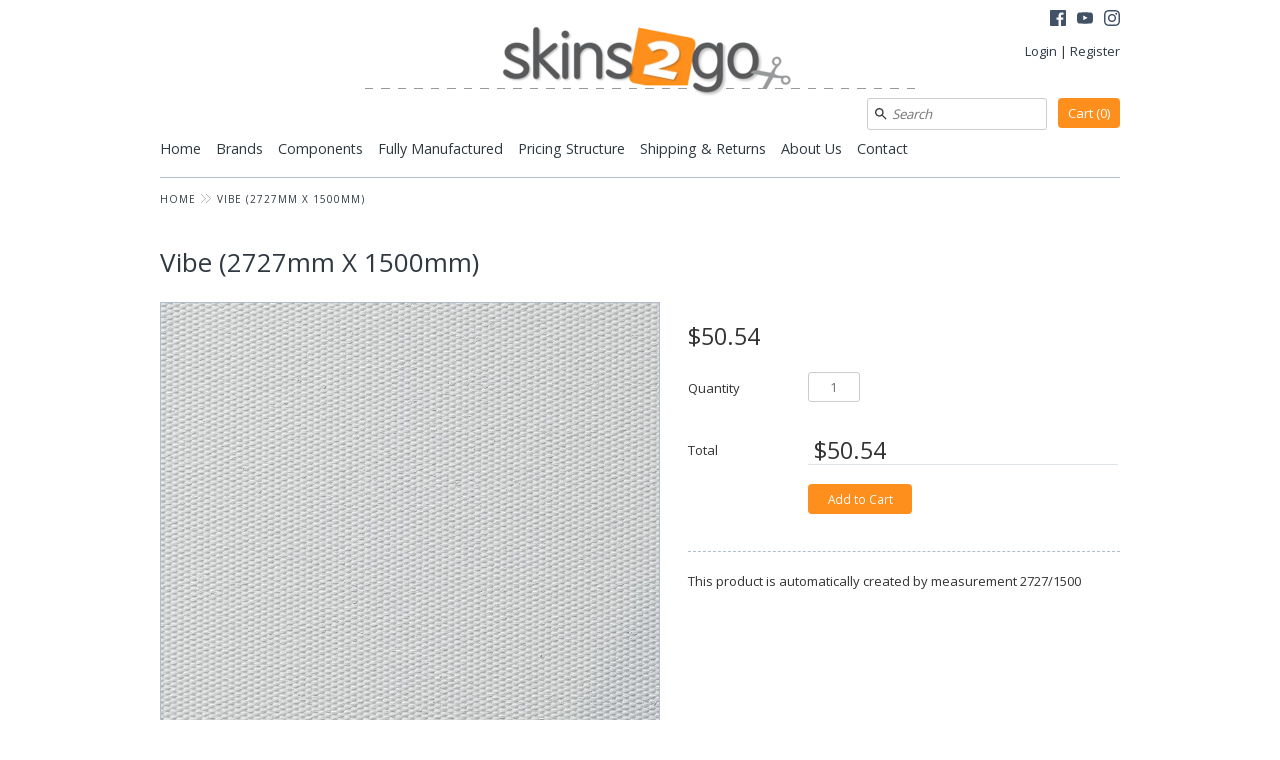

--- FILE ---
content_type: text/html; charset=utf-8
request_url: https://skins2go.com.au/products/vibe-2727mm-x-1500mm
body_size: 15984
content:
<!DOCTYPE html>
<html xmlns="http://www.w3.org/1999/xhtml" class="no-js">
<head>
  <!-- Expression v4.0.3 -->
  <title>
    Vibe (2727mm X 1500mm) &ndash; Skins2Go
  </title>
  
  <meta name="description" content="This product is automatically created by measurement 2727/1500" />
  
  <link rel="canonical" href="https://skins2go.com.au/products/vibe-2727mm-x-1500mm" />

  <meta charset="utf-8" />
  
  <meta name="HandheldFriendly" content="True">
  <meta name="MobileOptimized" content="320">
  <meta name="viewport" content="width=device-width,initial-scale=1.0" />
  <meta name="theme-color" content="#ff8f1c">
  
  
  <link rel="shortcut icon" href="//skins2go.com.au/cdn/shop/files/favicon.png?v=1613690510" type="image/png" />
  

  <meta property="og:site_name" content="Skins2Go" />

	<meta property="og:image" content="http://skins2go.com.au/cdn/shop/products/VIBE_mist_776x_37c1d22d-3230-4bb1-b4f4-6ded2fc68b63_large.jpg?v=1542179027" />
    <meta property="og:description" content="This product is automatically created by measurement 2727/1500" />
    <meta property="og:title" content="Vibe (2727mm X 1500mm) - Skins2Go" />
    <meta property="og:type" content="product" />
    <meta property="og:url" content="https://skins2go.com.au/products/vibe-2727mm-x-1500mm" />


  
 


<meta name="twitter:card" content="summary">

  <meta name="twitter:title" content="Vibe (2727mm X 1500mm)">
  <meta name="twitter:description" content="This product is automatically created by measurement 2727/1500">
  <meta name="twitter:image" content="https://skins2go.com.au/cdn/shop/products/VIBE_mist_776x_37c1d22d-3230-4bb1-b4f4-6ded2fc68b63_medium.jpg?v=1542179027">
  <meta name="twitter:image:width" content="240">
  <meta name="twitter:image:height" content="240">


  <link href="//skins2go.com.au/cdn/shop/t/2/assets/styles.scss.css?v=113961962760678241601768442067" rel="stylesheet" type="text/css" media="all" />
  
  




<link href="//fonts.googleapis.com/css?family=Open+Sans:100,200,300,400,600,700,900|Open+Sans:100,200,300,400,600,700,900|Open+Sans:100,200,300,400,600,700,900|Open+Sans:100,200,300,400,600,700,900" rel="stylesheet" type="text/css">



<script src="//ajax.googleapis.com/ajax/libs/jquery/1.8.1/jquery.min.js"></script>
<script src="//skins2go.com.au/cdn/shopifycloud/storefront/assets/themes_support/api.jquery-7ab1a3a4.js" type="text/javascript"></script>

  
<script>
  Shopify.money_format = "${{amount}}";
  window.theme = window.theme || {};
  theme.money_format = "${{amount}}";
  theme.productData = {};
  theme.setHomepageLayout = function(){
    if($('#shopify-section-sidebar [data-section-type="sidebar"]').children().length) {
      $('#key_content').attr('class', 'col-3-right');
    } else {
      $('#key_content').attr('class', 'col-4');
    }
  };
  theme.mobileSnapWidth = 768;
  document.documentElement.className = document.documentElement.className.replace('no-js', '');
</script>
  <script>
    jQuery(function(){
      jQuery(window).scroll(function(){
      	testScroll();
      });
    });
    function testScroll(){
      if(jQuery(window).scrollTop()>1){
      	jQuery('#back-to-top').removeClass('hidden');
      }else{
      	jQuery('#back-to-top').addClass('hidden');
        
      }
      jQuery('#back-to-top').css('top','auto');
    }
    function scrollToTop(){
    	jQuery("html").animate({ scrollTop: 0},500);
    }
  </script>
  
<script>window.performance && window.performance.mark && window.performance.mark('shopify.content_for_header.start');</script><meta id="shopify-digital-wallet" name="shopify-digital-wallet" content="/19167815/digital_wallets/dialog">
<meta name="shopify-checkout-api-token" content="2077ac7a2608e8e56a56b24d6ca8e906">
<meta id="in-context-paypal-metadata" data-shop-id="19167815" data-venmo-supported="false" data-environment="production" data-locale="en_US" data-paypal-v4="true" data-currency="AUD">
<link rel="alternate" type="application/json+oembed" href="https://skins2go.com.au/products/vibe-2727mm-x-1500mm.oembed">
<script async="async" src="/checkouts/internal/preloads.js?locale=en-AU"></script>
<link rel="preconnect" href="https://shop.app" crossorigin="anonymous">
<script async="async" src="https://shop.app/checkouts/internal/preloads.js?locale=en-AU&shop_id=19167815" crossorigin="anonymous"></script>
<script id="apple-pay-shop-capabilities" type="application/json">{"shopId":19167815,"countryCode":"AU","currencyCode":"AUD","merchantCapabilities":["supports3DS"],"merchantId":"gid:\/\/shopify\/Shop\/19167815","merchantName":"Skins2Go","requiredBillingContactFields":["postalAddress","email","phone"],"requiredShippingContactFields":["postalAddress","email","phone"],"shippingType":"shipping","supportedNetworks":["visa","masterCard"],"total":{"type":"pending","label":"Skins2Go","amount":"1.00"},"shopifyPaymentsEnabled":true,"supportsSubscriptions":true}</script>
<script id="shopify-features" type="application/json">{"accessToken":"2077ac7a2608e8e56a56b24d6ca8e906","betas":["rich-media-storefront-analytics"],"domain":"skins2go.com.au","predictiveSearch":true,"shopId":19167815,"locale":"en"}</script>
<script>var Shopify = Shopify || {};
Shopify.shop = "skins-2-go.myshopify.com";
Shopify.locale = "en";
Shopify.currency = {"active":"AUD","rate":"1.0"};
Shopify.country = "AU";
Shopify.theme = {"name":"Development Expression","id":182314383,"schema_name":"Expression","schema_version":"4.0.3","theme_store_id":230,"role":"main"};
Shopify.theme.handle = "null";
Shopify.theme.style = {"id":null,"handle":null};
Shopify.cdnHost = "skins2go.com.au/cdn";
Shopify.routes = Shopify.routes || {};
Shopify.routes.root = "/";</script>
<script type="module">!function(o){(o.Shopify=o.Shopify||{}).modules=!0}(window);</script>
<script>!function(o){function n(){var o=[];function n(){o.push(Array.prototype.slice.apply(arguments))}return n.q=o,n}var t=o.Shopify=o.Shopify||{};t.loadFeatures=n(),t.autoloadFeatures=n()}(window);</script>
<script>
  window.ShopifyPay = window.ShopifyPay || {};
  window.ShopifyPay.apiHost = "shop.app\/pay";
  window.ShopifyPay.redirectState = null;
</script>
<script id="shop-js-analytics" type="application/json">{"pageType":"product"}</script>
<script defer="defer" async type="module" src="//skins2go.com.au/cdn/shopifycloud/shop-js/modules/v2/client.init-shop-cart-sync_C5BV16lS.en.esm.js"></script>
<script defer="defer" async type="module" src="//skins2go.com.au/cdn/shopifycloud/shop-js/modules/v2/chunk.common_CygWptCX.esm.js"></script>
<script type="module">
  await import("//skins2go.com.au/cdn/shopifycloud/shop-js/modules/v2/client.init-shop-cart-sync_C5BV16lS.en.esm.js");
await import("//skins2go.com.au/cdn/shopifycloud/shop-js/modules/v2/chunk.common_CygWptCX.esm.js");

  window.Shopify.SignInWithShop?.initShopCartSync?.({"fedCMEnabled":true,"windoidEnabled":true});

</script>
<script>
  window.Shopify = window.Shopify || {};
  if (!window.Shopify.featureAssets) window.Shopify.featureAssets = {};
  window.Shopify.featureAssets['shop-js'] = {"shop-cart-sync":["modules/v2/client.shop-cart-sync_ZFArdW7E.en.esm.js","modules/v2/chunk.common_CygWptCX.esm.js"],"init-fed-cm":["modules/v2/client.init-fed-cm_CmiC4vf6.en.esm.js","modules/v2/chunk.common_CygWptCX.esm.js"],"shop-button":["modules/v2/client.shop-button_tlx5R9nI.en.esm.js","modules/v2/chunk.common_CygWptCX.esm.js"],"shop-cash-offers":["modules/v2/client.shop-cash-offers_DOA2yAJr.en.esm.js","modules/v2/chunk.common_CygWptCX.esm.js","modules/v2/chunk.modal_D71HUcav.esm.js"],"init-windoid":["modules/v2/client.init-windoid_sURxWdc1.en.esm.js","modules/v2/chunk.common_CygWptCX.esm.js"],"shop-toast-manager":["modules/v2/client.shop-toast-manager_ClPi3nE9.en.esm.js","modules/v2/chunk.common_CygWptCX.esm.js"],"init-shop-email-lookup-coordinator":["modules/v2/client.init-shop-email-lookup-coordinator_B8hsDcYM.en.esm.js","modules/v2/chunk.common_CygWptCX.esm.js"],"init-shop-cart-sync":["modules/v2/client.init-shop-cart-sync_C5BV16lS.en.esm.js","modules/v2/chunk.common_CygWptCX.esm.js"],"avatar":["modules/v2/client.avatar_BTnouDA3.en.esm.js"],"pay-button":["modules/v2/client.pay-button_FdsNuTd3.en.esm.js","modules/v2/chunk.common_CygWptCX.esm.js"],"init-customer-accounts":["modules/v2/client.init-customer-accounts_DxDtT_ad.en.esm.js","modules/v2/client.shop-login-button_C5VAVYt1.en.esm.js","modules/v2/chunk.common_CygWptCX.esm.js","modules/v2/chunk.modal_D71HUcav.esm.js"],"init-shop-for-new-customer-accounts":["modules/v2/client.init-shop-for-new-customer-accounts_ChsxoAhi.en.esm.js","modules/v2/client.shop-login-button_C5VAVYt1.en.esm.js","modules/v2/chunk.common_CygWptCX.esm.js","modules/v2/chunk.modal_D71HUcav.esm.js"],"shop-login-button":["modules/v2/client.shop-login-button_C5VAVYt1.en.esm.js","modules/v2/chunk.common_CygWptCX.esm.js","modules/v2/chunk.modal_D71HUcav.esm.js"],"init-customer-accounts-sign-up":["modules/v2/client.init-customer-accounts-sign-up_CPSyQ0Tj.en.esm.js","modules/v2/client.shop-login-button_C5VAVYt1.en.esm.js","modules/v2/chunk.common_CygWptCX.esm.js","modules/v2/chunk.modal_D71HUcav.esm.js"],"shop-follow-button":["modules/v2/client.shop-follow-button_Cva4Ekp9.en.esm.js","modules/v2/chunk.common_CygWptCX.esm.js","modules/v2/chunk.modal_D71HUcav.esm.js"],"checkout-modal":["modules/v2/client.checkout-modal_BPM8l0SH.en.esm.js","modules/v2/chunk.common_CygWptCX.esm.js","modules/v2/chunk.modal_D71HUcav.esm.js"],"lead-capture":["modules/v2/client.lead-capture_Bi8yE_yS.en.esm.js","modules/v2/chunk.common_CygWptCX.esm.js","modules/v2/chunk.modal_D71HUcav.esm.js"],"shop-login":["modules/v2/client.shop-login_D6lNrXab.en.esm.js","modules/v2/chunk.common_CygWptCX.esm.js","modules/v2/chunk.modal_D71HUcav.esm.js"],"payment-terms":["modules/v2/client.payment-terms_CZxnsJam.en.esm.js","modules/v2/chunk.common_CygWptCX.esm.js","modules/v2/chunk.modal_D71HUcav.esm.js"]};
</script>
<script>(function() {
  var isLoaded = false;
  function asyncLoad() {
    if (isLoaded) return;
    isLoaded = true;
    var urls = ["https:\/\/chimpstatic.com\/mcjs-connected\/js\/users\/92b47e36514bb232bebfd8c31\/35f7705eefc32ac462b30fa0c.js?shop=skins-2-go.myshopify.com","https:\/\/chimpstatic.com\/mcjs-connected\/js\/users\/92b47e36514bb232bebfd8c31\/957e0ef27cc72cb2d1ce734b4.js?shop=skins-2-go.myshopify.com"];
    for (var i = 0; i < urls.length; i++) {
      var s = document.createElement('script');
      s.type = 'text/javascript';
      s.async = true;
      s.src = urls[i];
      var x = document.getElementsByTagName('script')[0];
      x.parentNode.insertBefore(s, x);
    }
  };
  if(window.attachEvent) {
    window.attachEvent('onload', asyncLoad);
  } else {
    window.addEventListener('load', asyncLoad, false);
  }
})();</script>
<script id="__st">var __st={"a":19167815,"offset":36000,"reqid":"65337705-67f1-408b-b111-5bc78bb198a3-1768695948","pageurl":"skins2go.com.au\/products\/vibe-2727mm-x-1500mm","u":"59d701ea04a8","p":"product","rtyp":"product","rid":1924069785662};</script>
<script>window.ShopifyPaypalV4VisibilityTracking = true;</script>
<script id="captcha-bootstrap">!function(){'use strict';const t='contact',e='account',n='new_comment',o=[[t,t],['blogs',n],['comments',n],[t,'customer']],c=[[e,'customer_login'],[e,'guest_login'],[e,'recover_customer_password'],[e,'create_customer']],r=t=>t.map((([t,e])=>`form[action*='/${t}']:not([data-nocaptcha='true']) input[name='form_type'][value='${e}']`)).join(','),a=t=>()=>t?[...document.querySelectorAll(t)].map((t=>t.form)):[];function s(){const t=[...o],e=r(t);return a(e)}const i='password',u='form_key',d=['recaptcha-v3-token','g-recaptcha-response','h-captcha-response',i],f=()=>{try{return window.sessionStorage}catch{return}},m='__shopify_v',_=t=>t.elements[u];function p(t,e,n=!1){try{const o=window.sessionStorage,c=JSON.parse(o.getItem(e)),{data:r}=function(t){const{data:e,action:n}=t;return t[m]||n?{data:e,action:n}:{data:t,action:n}}(c);for(const[e,n]of Object.entries(r))t.elements[e]&&(t.elements[e].value=n);n&&o.removeItem(e)}catch(o){console.error('form repopulation failed',{error:o})}}const l='form_type',E='cptcha';function T(t){t.dataset[E]=!0}const w=window,h=w.document,L='Shopify',v='ce_forms',y='captcha';let A=!1;((t,e)=>{const n=(g='f06e6c50-85a8-45c8-87d0-21a2b65856fe',I='https://cdn.shopify.com/shopifycloud/storefront-forms-hcaptcha/ce_storefront_forms_captcha_hcaptcha.v1.5.2.iife.js',D={infoText:'Protected by hCaptcha',privacyText:'Privacy',termsText:'Terms'},(t,e,n)=>{const o=w[L][v],c=o.bindForm;if(c)return c(t,g,e,D).then(n);var r;o.q.push([[t,g,e,D],n]),r=I,A||(h.body.append(Object.assign(h.createElement('script'),{id:'captcha-provider',async:!0,src:r})),A=!0)});var g,I,D;w[L]=w[L]||{},w[L][v]=w[L][v]||{},w[L][v].q=[],w[L][y]=w[L][y]||{},w[L][y].protect=function(t,e){n(t,void 0,e),T(t)},Object.freeze(w[L][y]),function(t,e,n,w,h,L){const[v,y,A,g]=function(t,e,n){const i=e?o:[],u=t?c:[],d=[...i,...u],f=r(d),m=r(i),_=r(d.filter((([t,e])=>n.includes(e))));return[a(f),a(m),a(_),s()]}(w,h,L),I=t=>{const e=t.target;return e instanceof HTMLFormElement?e:e&&e.form},D=t=>v().includes(t);t.addEventListener('submit',(t=>{const e=I(t);if(!e)return;const n=D(e)&&!e.dataset.hcaptchaBound&&!e.dataset.recaptchaBound,o=_(e),c=g().includes(e)&&(!o||!o.value);(n||c)&&t.preventDefault(),c&&!n&&(function(t){try{if(!f())return;!function(t){const e=f();if(!e)return;const n=_(t);if(!n)return;const o=n.value;o&&e.removeItem(o)}(t);const e=Array.from(Array(32),(()=>Math.random().toString(36)[2])).join('');!function(t,e){_(t)||t.append(Object.assign(document.createElement('input'),{type:'hidden',name:u})),t.elements[u].value=e}(t,e),function(t,e){const n=f();if(!n)return;const o=[...t.querySelectorAll(`input[type='${i}']`)].map((({name:t})=>t)),c=[...d,...o],r={};for(const[a,s]of new FormData(t).entries())c.includes(a)||(r[a]=s);n.setItem(e,JSON.stringify({[m]:1,action:t.action,data:r}))}(t,e)}catch(e){console.error('failed to persist form',e)}}(e),e.submit())}));const S=(t,e)=>{t&&!t.dataset[E]&&(n(t,e.some((e=>e===t))),T(t))};for(const o of['focusin','change'])t.addEventListener(o,(t=>{const e=I(t);D(e)&&S(e,y())}));const B=e.get('form_key'),M=e.get(l),P=B&&M;t.addEventListener('DOMContentLoaded',(()=>{const t=y();if(P)for(const e of t)e.elements[l].value===M&&p(e,B);[...new Set([...A(),...v().filter((t=>'true'===t.dataset.shopifyCaptcha))])].forEach((e=>S(e,t)))}))}(h,new URLSearchParams(w.location.search),n,t,e,['guest_login'])})(!0,!0)}();</script>
<script integrity="sha256-4kQ18oKyAcykRKYeNunJcIwy7WH5gtpwJnB7kiuLZ1E=" data-source-attribution="shopify.loadfeatures" defer="defer" src="//skins2go.com.au/cdn/shopifycloud/storefront/assets/storefront/load_feature-a0a9edcb.js" crossorigin="anonymous"></script>
<script crossorigin="anonymous" defer="defer" src="//skins2go.com.au/cdn/shopifycloud/storefront/assets/shopify_pay/storefront-65b4c6d7.js?v=20250812"></script>
<script data-source-attribution="shopify.dynamic_checkout.dynamic.init">var Shopify=Shopify||{};Shopify.PaymentButton=Shopify.PaymentButton||{isStorefrontPortableWallets:!0,init:function(){window.Shopify.PaymentButton.init=function(){};var t=document.createElement("script");t.src="https://skins2go.com.au/cdn/shopifycloud/portable-wallets/latest/portable-wallets.en.js",t.type="module",document.head.appendChild(t)}};
</script>
<script data-source-attribution="shopify.dynamic_checkout.buyer_consent">
  function portableWalletsHideBuyerConsent(e){var t=document.getElementById("shopify-buyer-consent"),n=document.getElementById("shopify-subscription-policy-button");t&&n&&(t.classList.add("hidden"),t.setAttribute("aria-hidden","true"),n.removeEventListener("click",e))}function portableWalletsShowBuyerConsent(e){var t=document.getElementById("shopify-buyer-consent"),n=document.getElementById("shopify-subscription-policy-button");t&&n&&(t.classList.remove("hidden"),t.removeAttribute("aria-hidden"),n.addEventListener("click",e))}window.Shopify?.PaymentButton&&(window.Shopify.PaymentButton.hideBuyerConsent=portableWalletsHideBuyerConsent,window.Shopify.PaymentButton.showBuyerConsent=portableWalletsShowBuyerConsent);
</script>
<script data-source-attribution="shopify.dynamic_checkout.cart.bootstrap">document.addEventListener("DOMContentLoaded",(function(){function t(){return document.querySelector("shopify-accelerated-checkout-cart, shopify-accelerated-checkout")}if(t())Shopify.PaymentButton.init();else{new MutationObserver((function(e,n){t()&&(Shopify.PaymentButton.init(),n.disconnect())})).observe(document.body,{childList:!0,subtree:!0})}}));
</script>
<link id="shopify-accelerated-checkout-styles" rel="stylesheet" media="screen" href="https://skins2go.com.au/cdn/shopifycloud/portable-wallets/latest/accelerated-checkout-backwards-compat.css" crossorigin="anonymous">
<style id="shopify-accelerated-checkout-cart">
        #shopify-buyer-consent {
  margin-top: 1em;
  display: inline-block;
  width: 100%;
}

#shopify-buyer-consent.hidden {
  display: none;
}

#shopify-subscription-policy-button {
  background: none;
  border: none;
  padding: 0;
  text-decoration: underline;
  font-size: inherit;
  cursor: pointer;
}

#shopify-subscription-policy-button::before {
  box-shadow: none;
}

      </style>

<script>window.performance && window.performance.mark && window.performance.mark('shopify.content_for_header.end');</script>
<!--<script src='https://www.google.com/recaptcha/api.js'></script>-->
<link href="https://monorail-edge.shopifysvc.com" rel="dns-prefetch">
<script>(function(){if ("sendBeacon" in navigator && "performance" in window) {try {var session_token_from_headers = performance.getEntriesByType('navigation')[0].serverTiming.find(x => x.name == '_s').description;} catch {var session_token_from_headers = undefined;}var session_cookie_matches = document.cookie.match(/_shopify_s=([^;]*)/);var session_token_from_cookie = session_cookie_matches && session_cookie_matches.length === 2 ? session_cookie_matches[1] : "";var session_token = session_token_from_headers || session_token_from_cookie || "";function handle_abandonment_event(e) {var entries = performance.getEntries().filter(function(entry) {return /monorail-edge.shopifysvc.com/.test(entry.name);});if (!window.abandonment_tracked && entries.length === 0) {window.abandonment_tracked = true;var currentMs = Date.now();var navigation_start = performance.timing.navigationStart;var payload = {shop_id: 19167815,url: window.location.href,navigation_start,duration: currentMs - navigation_start,session_token,page_type: "product"};window.navigator.sendBeacon("https://monorail-edge.shopifysvc.com/v1/produce", JSON.stringify({schema_id: "online_store_buyer_site_abandonment/1.1",payload: payload,metadata: {event_created_at_ms: currentMs,event_sent_at_ms: currentMs}}));}}window.addEventListener('pagehide', handle_abandonment_event);}}());</script>
<script id="web-pixels-manager-setup">(function e(e,d,r,n,o){if(void 0===o&&(o={}),!Boolean(null===(a=null===(i=window.Shopify)||void 0===i?void 0:i.analytics)||void 0===a?void 0:a.replayQueue)){var i,a;window.Shopify=window.Shopify||{};var t=window.Shopify;t.analytics=t.analytics||{};var s=t.analytics;s.replayQueue=[],s.publish=function(e,d,r){return s.replayQueue.push([e,d,r]),!0};try{self.performance.mark("wpm:start")}catch(e){}var l=function(){var e={modern:/Edge?\/(1{2}[4-9]|1[2-9]\d|[2-9]\d{2}|\d{4,})\.\d+(\.\d+|)|Firefox\/(1{2}[4-9]|1[2-9]\d|[2-9]\d{2}|\d{4,})\.\d+(\.\d+|)|Chrom(ium|e)\/(9{2}|\d{3,})\.\d+(\.\d+|)|(Maci|X1{2}).+ Version\/(15\.\d+|(1[6-9]|[2-9]\d|\d{3,})\.\d+)([,.]\d+|)( \(\w+\)|)( Mobile\/\w+|) Safari\/|Chrome.+OPR\/(9{2}|\d{3,})\.\d+\.\d+|(CPU[ +]OS|iPhone[ +]OS|CPU[ +]iPhone|CPU IPhone OS|CPU iPad OS)[ +]+(15[._]\d+|(1[6-9]|[2-9]\d|\d{3,})[._]\d+)([._]\d+|)|Android:?[ /-](13[3-9]|1[4-9]\d|[2-9]\d{2}|\d{4,})(\.\d+|)(\.\d+|)|Android.+Firefox\/(13[5-9]|1[4-9]\d|[2-9]\d{2}|\d{4,})\.\d+(\.\d+|)|Android.+Chrom(ium|e)\/(13[3-9]|1[4-9]\d|[2-9]\d{2}|\d{4,})\.\d+(\.\d+|)|SamsungBrowser\/([2-9]\d|\d{3,})\.\d+/,legacy:/Edge?\/(1[6-9]|[2-9]\d|\d{3,})\.\d+(\.\d+|)|Firefox\/(5[4-9]|[6-9]\d|\d{3,})\.\d+(\.\d+|)|Chrom(ium|e)\/(5[1-9]|[6-9]\d|\d{3,})\.\d+(\.\d+|)([\d.]+$|.*Safari\/(?![\d.]+ Edge\/[\d.]+$))|(Maci|X1{2}).+ Version\/(10\.\d+|(1[1-9]|[2-9]\d|\d{3,})\.\d+)([,.]\d+|)( \(\w+\)|)( Mobile\/\w+|) Safari\/|Chrome.+OPR\/(3[89]|[4-9]\d|\d{3,})\.\d+\.\d+|(CPU[ +]OS|iPhone[ +]OS|CPU[ +]iPhone|CPU IPhone OS|CPU iPad OS)[ +]+(10[._]\d+|(1[1-9]|[2-9]\d|\d{3,})[._]\d+)([._]\d+|)|Android:?[ /-](13[3-9]|1[4-9]\d|[2-9]\d{2}|\d{4,})(\.\d+|)(\.\d+|)|Mobile Safari.+OPR\/([89]\d|\d{3,})\.\d+\.\d+|Android.+Firefox\/(13[5-9]|1[4-9]\d|[2-9]\d{2}|\d{4,})\.\d+(\.\d+|)|Android.+Chrom(ium|e)\/(13[3-9]|1[4-9]\d|[2-9]\d{2}|\d{4,})\.\d+(\.\d+|)|Android.+(UC? ?Browser|UCWEB|U3)[ /]?(15\.([5-9]|\d{2,})|(1[6-9]|[2-9]\d|\d{3,})\.\d+)\.\d+|SamsungBrowser\/(5\.\d+|([6-9]|\d{2,})\.\d+)|Android.+MQ{2}Browser\/(14(\.(9|\d{2,})|)|(1[5-9]|[2-9]\d|\d{3,})(\.\d+|))(\.\d+|)|K[Aa][Ii]OS\/(3\.\d+|([4-9]|\d{2,})\.\d+)(\.\d+|)/},d=e.modern,r=e.legacy,n=navigator.userAgent;return n.match(d)?"modern":n.match(r)?"legacy":"unknown"}(),u="modern"===l?"modern":"legacy",c=(null!=n?n:{modern:"",legacy:""})[u],f=function(e){return[e.baseUrl,"/wpm","/b",e.hashVersion,"modern"===e.buildTarget?"m":"l",".js"].join("")}({baseUrl:d,hashVersion:r,buildTarget:u}),m=function(e){var d=e.version,r=e.bundleTarget,n=e.surface,o=e.pageUrl,i=e.monorailEndpoint;return{emit:function(e){var a=e.status,t=e.errorMsg,s=(new Date).getTime(),l=JSON.stringify({metadata:{event_sent_at_ms:s},events:[{schema_id:"web_pixels_manager_load/3.1",payload:{version:d,bundle_target:r,page_url:o,status:a,surface:n,error_msg:t},metadata:{event_created_at_ms:s}}]});if(!i)return console&&console.warn&&console.warn("[Web Pixels Manager] No Monorail endpoint provided, skipping logging."),!1;try{return self.navigator.sendBeacon.bind(self.navigator)(i,l)}catch(e){}var u=new XMLHttpRequest;try{return u.open("POST",i,!0),u.setRequestHeader("Content-Type","text/plain"),u.send(l),!0}catch(e){return console&&console.warn&&console.warn("[Web Pixels Manager] Got an unhandled error while logging to Monorail."),!1}}}}({version:r,bundleTarget:l,surface:e.surface,pageUrl:self.location.href,monorailEndpoint:e.monorailEndpoint});try{o.browserTarget=l,function(e){var d=e.src,r=e.async,n=void 0===r||r,o=e.onload,i=e.onerror,a=e.sri,t=e.scriptDataAttributes,s=void 0===t?{}:t,l=document.createElement("script"),u=document.querySelector("head"),c=document.querySelector("body");if(l.async=n,l.src=d,a&&(l.integrity=a,l.crossOrigin="anonymous"),s)for(var f in s)if(Object.prototype.hasOwnProperty.call(s,f))try{l.dataset[f]=s[f]}catch(e){}if(o&&l.addEventListener("load",o),i&&l.addEventListener("error",i),u)u.appendChild(l);else{if(!c)throw new Error("Did not find a head or body element to append the script");c.appendChild(l)}}({src:f,async:!0,onload:function(){if(!function(){var e,d;return Boolean(null===(d=null===(e=window.Shopify)||void 0===e?void 0:e.analytics)||void 0===d?void 0:d.initialized)}()){var d=window.webPixelsManager.init(e)||void 0;if(d){var r=window.Shopify.analytics;r.replayQueue.forEach((function(e){var r=e[0],n=e[1],o=e[2];d.publishCustomEvent(r,n,o)})),r.replayQueue=[],r.publish=d.publishCustomEvent,r.visitor=d.visitor,r.initialized=!0}}},onerror:function(){return m.emit({status:"failed",errorMsg:"".concat(f," has failed to load")})},sri:function(e){var d=/^sha384-[A-Za-z0-9+/=]+$/;return"string"==typeof e&&d.test(e)}(c)?c:"",scriptDataAttributes:o}),m.emit({status:"loading"})}catch(e){m.emit({status:"failed",errorMsg:(null==e?void 0:e.message)||"Unknown error"})}}})({shopId: 19167815,storefrontBaseUrl: "https://skins2go.com.au",extensionsBaseUrl: "https://extensions.shopifycdn.com/cdn/shopifycloud/web-pixels-manager",monorailEndpoint: "https://monorail-edge.shopifysvc.com/unstable/produce_batch",surface: "storefront-renderer",enabledBetaFlags: ["2dca8a86"],webPixelsConfigList: [{"id":"131629329","eventPayloadVersion":"v1","runtimeContext":"LAX","scriptVersion":"1","type":"CUSTOM","privacyPurposes":["MARKETING"],"name":"Meta pixel (migrated)"},{"id":"shopify-app-pixel","configuration":"{}","eventPayloadVersion":"v1","runtimeContext":"STRICT","scriptVersion":"0450","apiClientId":"shopify-pixel","type":"APP","privacyPurposes":["ANALYTICS","MARKETING"]},{"id":"shopify-custom-pixel","eventPayloadVersion":"v1","runtimeContext":"LAX","scriptVersion":"0450","apiClientId":"shopify-pixel","type":"CUSTOM","privacyPurposes":["ANALYTICS","MARKETING"]}],isMerchantRequest: false,initData: {"shop":{"name":"Skins2Go","paymentSettings":{"currencyCode":"AUD"},"myshopifyDomain":"skins-2-go.myshopify.com","countryCode":"AU","storefrontUrl":"https:\/\/skins2go.com.au"},"customer":null,"cart":null,"checkout":null,"productVariants":[{"price":{"amount":50.54,"currencyCode":"AUD"},"product":{"title":"Vibe (2727mm X 1500mm)","vendor":"Skins2Go","id":"1924069785662","untranslatedTitle":"Vibe (2727mm X 1500mm)","url":"\/products\/vibe-2727mm-x-1500mm","type":"hidden"},"id":"18019573104702","image":{"src":"\/\/skins2go.com.au\/cdn\/shop\/products\/VIBE_mist_776x_37c1d22d-3230-4bb1-b4f4-6ded2fc68b63.jpg?v=1542179027"},"sku":"1542179026","title":"Default Title","untranslatedTitle":"Default Title"}],"purchasingCompany":null},},"https://skins2go.com.au/cdn","fcfee988w5aeb613cpc8e4bc33m6693e112",{"modern":"","legacy":""},{"shopId":"19167815","storefrontBaseUrl":"https:\/\/skins2go.com.au","extensionBaseUrl":"https:\/\/extensions.shopifycdn.com\/cdn\/shopifycloud\/web-pixels-manager","surface":"storefront-renderer","enabledBetaFlags":"[\"2dca8a86\"]","isMerchantRequest":"false","hashVersion":"fcfee988w5aeb613cpc8e4bc33m6693e112","publish":"custom","events":"[[\"page_viewed\",{}],[\"product_viewed\",{\"productVariant\":{\"price\":{\"amount\":50.54,\"currencyCode\":\"AUD\"},\"product\":{\"title\":\"Vibe (2727mm X 1500mm)\",\"vendor\":\"Skins2Go\",\"id\":\"1924069785662\",\"untranslatedTitle\":\"Vibe (2727mm X 1500mm)\",\"url\":\"\/products\/vibe-2727mm-x-1500mm\",\"type\":\"hidden\"},\"id\":\"18019573104702\",\"image\":{\"src\":\"\/\/skins2go.com.au\/cdn\/shop\/products\/VIBE_mist_776x_37c1d22d-3230-4bb1-b4f4-6ded2fc68b63.jpg?v=1542179027\"},\"sku\":\"1542179026\",\"title\":\"Default Title\",\"untranslatedTitle\":\"Default Title\"}}]]"});</script><script>
  window.ShopifyAnalytics = window.ShopifyAnalytics || {};
  window.ShopifyAnalytics.meta = window.ShopifyAnalytics.meta || {};
  window.ShopifyAnalytics.meta.currency = 'AUD';
  var meta = {"product":{"id":1924069785662,"gid":"gid:\/\/shopify\/Product\/1924069785662","vendor":"Skins2Go","type":"hidden","handle":"vibe-2727mm-x-1500mm","variants":[{"id":18019573104702,"price":5054,"name":"Vibe (2727mm X 1500mm)","public_title":null,"sku":"1542179026"}],"remote":false},"page":{"pageType":"product","resourceType":"product","resourceId":1924069785662,"requestId":"65337705-67f1-408b-b111-5bc78bb198a3-1768695948"}};
  for (var attr in meta) {
    window.ShopifyAnalytics.meta[attr] = meta[attr];
  }
</script>
<script class="analytics">
  (function () {
    var customDocumentWrite = function(content) {
      var jquery = null;

      if (window.jQuery) {
        jquery = window.jQuery;
      } else if (window.Checkout && window.Checkout.$) {
        jquery = window.Checkout.$;
      }

      if (jquery) {
        jquery('body').append(content);
      }
    };

    var hasLoggedConversion = function(token) {
      if (token) {
        return document.cookie.indexOf('loggedConversion=' + token) !== -1;
      }
      return false;
    }

    var setCookieIfConversion = function(token) {
      if (token) {
        var twoMonthsFromNow = new Date(Date.now());
        twoMonthsFromNow.setMonth(twoMonthsFromNow.getMonth() + 2);

        document.cookie = 'loggedConversion=' + token + '; expires=' + twoMonthsFromNow;
      }
    }

    var trekkie = window.ShopifyAnalytics.lib = window.trekkie = window.trekkie || [];
    if (trekkie.integrations) {
      return;
    }
    trekkie.methods = [
      'identify',
      'page',
      'ready',
      'track',
      'trackForm',
      'trackLink'
    ];
    trekkie.factory = function(method) {
      return function() {
        var args = Array.prototype.slice.call(arguments);
        args.unshift(method);
        trekkie.push(args);
        return trekkie;
      };
    };
    for (var i = 0; i < trekkie.methods.length; i++) {
      var key = trekkie.methods[i];
      trekkie[key] = trekkie.factory(key);
    }
    trekkie.load = function(config) {
      trekkie.config = config || {};
      trekkie.config.initialDocumentCookie = document.cookie;
      var first = document.getElementsByTagName('script')[0];
      var script = document.createElement('script');
      script.type = 'text/javascript';
      script.onerror = function(e) {
        var scriptFallback = document.createElement('script');
        scriptFallback.type = 'text/javascript';
        scriptFallback.onerror = function(error) {
                var Monorail = {
      produce: function produce(monorailDomain, schemaId, payload) {
        var currentMs = new Date().getTime();
        var event = {
          schema_id: schemaId,
          payload: payload,
          metadata: {
            event_created_at_ms: currentMs,
            event_sent_at_ms: currentMs
          }
        };
        return Monorail.sendRequest("https://" + monorailDomain + "/v1/produce", JSON.stringify(event));
      },
      sendRequest: function sendRequest(endpointUrl, payload) {
        // Try the sendBeacon API
        if (window && window.navigator && typeof window.navigator.sendBeacon === 'function' && typeof window.Blob === 'function' && !Monorail.isIos12()) {
          var blobData = new window.Blob([payload], {
            type: 'text/plain'
          });

          if (window.navigator.sendBeacon(endpointUrl, blobData)) {
            return true;
          } // sendBeacon was not successful

        } // XHR beacon

        var xhr = new XMLHttpRequest();

        try {
          xhr.open('POST', endpointUrl);
          xhr.setRequestHeader('Content-Type', 'text/plain');
          xhr.send(payload);
        } catch (e) {
          console.log(e);
        }

        return false;
      },
      isIos12: function isIos12() {
        return window.navigator.userAgent.lastIndexOf('iPhone; CPU iPhone OS 12_') !== -1 || window.navigator.userAgent.lastIndexOf('iPad; CPU OS 12_') !== -1;
      }
    };
    Monorail.produce('monorail-edge.shopifysvc.com',
      'trekkie_storefront_load_errors/1.1',
      {shop_id: 19167815,
      theme_id: 182314383,
      app_name: "storefront",
      context_url: window.location.href,
      source_url: "//skins2go.com.au/cdn/s/trekkie.storefront.cd680fe47e6c39ca5d5df5f0a32d569bc48c0f27.min.js"});

        };
        scriptFallback.async = true;
        scriptFallback.src = '//skins2go.com.au/cdn/s/trekkie.storefront.cd680fe47e6c39ca5d5df5f0a32d569bc48c0f27.min.js';
        first.parentNode.insertBefore(scriptFallback, first);
      };
      script.async = true;
      script.src = '//skins2go.com.au/cdn/s/trekkie.storefront.cd680fe47e6c39ca5d5df5f0a32d569bc48c0f27.min.js';
      first.parentNode.insertBefore(script, first);
    };
    trekkie.load(
      {"Trekkie":{"appName":"storefront","development":false,"defaultAttributes":{"shopId":19167815,"isMerchantRequest":null,"themeId":182314383,"themeCityHash":"5747022016174310320","contentLanguage":"en","currency":"AUD","eventMetadataId":"69d3741e-fb58-4298-8966-dfdf56017bb2"},"isServerSideCookieWritingEnabled":true,"monorailRegion":"shop_domain","enabledBetaFlags":["65f19447"]},"Session Attribution":{},"S2S":{"facebookCapiEnabled":false,"source":"trekkie-storefront-renderer","apiClientId":580111}}
    );

    var loaded = false;
    trekkie.ready(function() {
      if (loaded) return;
      loaded = true;

      window.ShopifyAnalytics.lib = window.trekkie;

      var originalDocumentWrite = document.write;
      document.write = customDocumentWrite;
      try { window.ShopifyAnalytics.merchantGoogleAnalytics.call(this); } catch(error) {};
      document.write = originalDocumentWrite;

      window.ShopifyAnalytics.lib.page(null,{"pageType":"product","resourceType":"product","resourceId":1924069785662,"requestId":"65337705-67f1-408b-b111-5bc78bb198a3-1768695948","shopifyEmitted":true});

      var match = window.location.pathname.match(/checkouts\/(.+)\/(thank_you|post_purchase)/)
      var token = match? match[1]: undefined;
      if (!hasLoggedConversion(token)) {
        setCookieIfConversion(token);
        window.ShopifyAnalytics.lib.track("Viewed Product",{"currency":"AUD","variantId":18019573104702,"productId":1924069785662,"productGid":"gid:\/\/shopify\/Product\/1924069785662","name":"Vibe (2727mm X 1500mm)","price":"50.54","sku":"1542179026","brand":"Skins2Go","variant":null,"category":"hidden","nonInteraction":true,"remote":false},undefined,undefined,{"shopifyEmitted":true});
      window.ShopifyAnalytics.lib.track("monorail:\/\/trekkie_storefront_viewed_product\/1.1",{"currency":"AUD","variantId":18019573104702,"productId":1924069785662,"productGid":"gid:\/\/shopify\/Product\/1924069785662","name":"Vibe (2727mm X 1500mm)","price":"50.54","sku":"1542179026","brand":"Skins2Go","variant":null,"category":"hidden","nonInteraction":true,"remote":false,"referer":"https:\/\/skins2go.com.au\/products\/vibe-2727mm-x-1500mm"});
      }
    });


        var eventsListenerScript = document.createElement('script');
        eventsListenerScript.async = true;
        eventsListenerScript.src = "//skins2go.com.au/cdn/shopifycloud/storefront/assets/shop_events_listener-3da45d37.js";
        document.getElementsByTagName('head')[0].appendChild(eventsListenerScript);

})();</script>
<script
  defer
  src="https://skins2go.com.au/cdn/shopifycloud/perf-kit/shopify-perf-kit-3.0.4.min.js"
  data-application="storefront-renderer"
  data-shop-id="19167815"
  data-render-region="gcp-us-central1"
  data-page-type="product"
  data-theme-instance-id="182314383"
  data-theme-name="Expression"
  data-theme-version="4.0.3"
  data-monorail-region="shop_domain"
  data-resource-timing-sampling-rate="10"
  data-shs="true"
  data-shs-beacon="true"
  data-shs-export-with-fetch="true"
  data-shs-logs-sample-rate="1"
  data-shs-beacon-endpoint="https://skins2go.com.au/api/collect"
></script>
</head>

<body id="page-product">
  
  <div id="wrapthewrap">
    <div id="wrap" class="clearfix">

      <div id="shopify-section-header" class="shopify-section">




<div data-section-type="header">
  <div id="mobile-header">
    <button id="toggle-mobile-menu">Menu<span class="s1"></span><span class="s2"></span><span class="s3"></span></button>
    

<span class="custlogin">
  
  <a href="/account/login" id="customer_login_link">Login</a>
  
  | <a href="/account/register" id="customer_register_link">Register</a>
  
  
</span>


    <a class="cartitems" href="/cart">Cart (<span class="count">0</span>)</a>
  </div>

  <a href="#" class="cover-all toggle-mobile-menu"></a>

  <div id="header">
    <div id="shoplogo" class="centered">
      
      <a class="logo-image-wrap" href="/" title="Skins2Go"><img src="//skins2go.com.au/cdn/shop/files/skins2go-logo-long.png?v=1613687185" alt="" /></a>
      
      
      <div id="cartwrapper">
        <div class="search">
          <form action="/search" method="get">
            <button type="submit"><svg fill="#000000" height="24" viewBox="0 0 24 24" width="24" xmlns="http://www.w3.org/2000/svg">
  <title>Search</title>
  <path d="M15.5 14h-.79l-.28-.27C15.41 12.59 16 11.11 16 9.5 16 5.91 13.09 3 9.5 3S3 5.91 3 9.5 5.91 16 9.5 16c1.61 0 3.09-.59 4.23-1.57l.27.28v.79l5 4.99L20.49 19l-4.99-5zm-6 0C7.01 14 5 11.99 5 9.5S7.01 5 9.5 5 14 7.01 14 9.5 11.99 14 9.5 14z"/>
  <path d="M0 0h24v24H0z" fill="none"/>
</svg></button>
            <input type="text" name="q" id="q" value="" placeholder="Search" />
          </form>
        </div><!-- .search -->
        <div id="cart">
          <div class="inner">
            <a class="cartitems" href="/cart">Cart (<span class="count">0</span>)</a>
          </div>
        </div><!-- #cart -->
      </div><!-- #cartwrapper -->
      
    </div><!-- #shoplogo -->

    <div class="header-upper-right">
      
      <ul class="social-links plain">
    
    
    <li><a title="Facebook" class="facebook" target="_blank" href="https://www.facebook.com/Skins2Go-418045528236574/"><svg width="48px" height="48px" viewBox="0 0 48 48" version="1.1" xmlns="http://www.w3.org/2000/svg" xmlns:xlink="http://www.w3.org/1999/xlink">
    <title>Facebook</title>
    <defs></defs>
    <g id="Icons" stroke="none" stroke-width="1" fill="none" fill-rule="evenodd">
        <g id="Black" transform="translate(-325.000000, -295.000000)" fill="#000000">
            <path d="M350.638355,343 L327.649232,343 C326.185673,343 325,341.813592 325,340.350603 L325,297.649211 C325,296.18585 326.185859,295 327.649232,295 L370.350955,295 C371.813955,295 373,296.18585 373,297.649211 L373,340.350603 C373,341.813778 371.813769,343 370.350955,343 L358.119305,343 L358.119305,324.411755 L364.358521,324.411755 L365.292755,317.167586 L358.119305,317.167586 L358.119305,312.542641 C358.119305,310.445287 358.701712,309.01601 361.70929,309.01601 L365.545311,309.014333 L365.545311,302.535091 C364.881886,302.446808 362.604784,302.24957 359.955552,302.24957 C354.424834,302.24957 350.638355,305.625526 350.638355,311.825209 L350.638355,317.167586 L344.383122,317.167586 L344.383122,324.411755 L350.638355,324.411755 L350.638355,343 L350.638355,343 Z" id="Facebook"></path>
        </g>
        <g id="Credit" transform="translate(-1417.000000, -472.000000)"></g>
    </g>
</svg></a></li>
    
    
    
    <li><a title="Youtube" class="youtube" target="_blank" href="https://www.youtube.com/@Skins2Go"><svg width="48px" height="34px" viewBox="0 0 48 34" version="1.1" xmlns="http://www.w3.org/2000/svg" xmlns:xlink="http://www.w3.org/1999/xlink">
    <title>Youtube</title>
    <defs></defs>
    <g id="Icons" stroke="none" stroke-width="1" fill="none" fill-rule="evenodd">
        <g id="Black" transform="translate(-567.000000, -302.000000)" fill="#000000">
            <path d="M586.044,325.269916 L586.0425,311.687742 L599.0115,318.502244 L586.044,325.269916 Z M614.52,309.334163 C614.52,309.334163 614.0505,306.003199 612.612,304.536366 C610.7865,302.610299 608.7405,302.601235 607.803,302.489448 C601.086,302 591.0105,302 591.0105,302 L590.9895,302 C590.9895,302 580.914,302 574.197,302.489448 C573.258,302.601235 571.2135,302.610299 569.3865,304.536366 C567.948,306.003199 567.48,309.334163 567.48,309.334163 C567.48,309.334163 567,313.246723 567,317.157773 L567,320.82561 C567,324.73817 567.48,328.64922 567.48,328.64922 C567.48,328.64922 567.948,331.980184 569.3865,333.447016 C571.2135,335.373084 573.612,335.312658 574.68,335.513574 C578.52,335.885191 591,336 591,336 C591,336 601.086,335.984894 607.803,335.495446 C608.7405,335.382148 610.7865,335.373084 612.612,333.447016 C614.0505,331.980184 614.52,328.64922 614.52,328.64922 C614.52,328.64922 615,324.73817 615,320.82561 L615,317.157773 C615,313.246723 614.52,309.334163 614.52,309.334163 L614.52,309.334163 Z" id="Youtube"></path>
        </g>
        <g id="Credit" transform="translate(-1659.000000, -479.000000)"></g>
    </g>
</svg></a></li>
    
    
    
    <li><a title="Instagram" class="instagram" target="_blank" href="https://www.instagram.com/skins2go/"><svg width="48px" height="48px" viewBox="0 0 48 48" version="1.1" xmlns="http://www.w3.org/2000/svg" xmlns:xlink="http://www.w3.org/1999/xlink">
    <title>Instagram</title>
    <defs></defs>
    <g id="Icons" stroke="none" stroke-width="1" fill="none" fill-rule="evenodd">
        <g id="Black" transform="translate(-642.000000, -295.000000)" fill="#000000">
            <path d="M666.000048,295 C659.481991,295 658.664686,295.027628 656.104831,295.144427 C653.550311,295.260939 651.805665,295.666687 650.279088,296.260017 C648.700876,296.873258 647.362454,297.693897 646.028128,299.028128 C644.693897,300.362454 643.873258,301.700876 643.260017,303.279088 C642.666687,304.805665 642.260939,306.550311 642.144427,309.104831 C642.027628,311.664686 642,312.481991 642,319.000048 C642,325.518009 642.027628,326.335314 642.144427,328.895169 C642.260939,331.449689 642.666687,333.194335 643.260017,334.720912 C643.873258,336.299124 644.693897,337.637546 646.028128,338.971872 C647.362454,340.306103 648.700876,341.126742 650.279088,341.740079 C651.805665,342.333313 653.550311,342.739061 656.104831,342.855573 C658.664686,342.972372 659.481991,343 666.000048,343 C672.518009,343 673.335314,342.972372 675.895169,342.855573 C678.449689,342.739061 680.194335,342.333313 681.720912,341.740079 C683.299124,341.126742 684.637546,340.306103 685.971872,338.971872 C687.306103,337.637546 688.126742,336.299124 688.740079,334.720912 C689.333313,333.194335 689.739061,331.449689 689.855573,328.895169 C689.972372,326.335314 690,325.518009 690,319.000048 C690,312.481991 689.972372,311.664686 689.855573,309.104831 C689.739061,306.550311 689.333313,304.805665 688.740079,303.279088 C688.126742,301.700876 687.306103,300.362454 685.971872,299.028128 C684.637546,297.693897 683.299124,296.873258 681.720912,296.260017 C680.194335,295.666687 678.449689,295.260939 675.895169,295.144427 C673.335314,295.027628 672.518009,295 666.000048,295 Z M666.000048,299.324317 C672.40826,299.324317 673.167356,299.348801 675.69806,299.464266 C678.038036,299.570966 679.308818,299.961946 680.154513,300.290621 C681.274771,300.725997 682.074262,301.246066 682.91405,302.08595 C683.753934,302.925738 684.274003,303.725229 684.709379,304.845487 C685.038054,305.691182 685.429034,306.961964 685.535734,309.30194 C685.651199,311.832644 685.675683,312.59174 685.675683,319.000048 C685.675683,325.40826 685.651199,326.167356 685.535734,328.69806 C685.429034,331.038036 685.038054,332.308818 684.709379,333.154513 C684.274003,334.274771 683.753934,335.074262 682.91405,335.91405 C682.074262,336.753934 681.274771,337.274003 680.154513,337.709379 C679.308818,338.038054 678.038036,338.429034 675.69806,338.535734 C673.167737,338.651199 672.408736,338.675683 666.000048,338.675683 C659.591264,338.675683 658.832358,338.651199 656.30194,338.535734 C653.961964,338.429034 652.691182,338.038054 651.845487,337.709379 C650.725229,337.274003 649.925738,336.753934 649.08595,335.91405 C648.246161,335.074262 647.725997,334.274771 647.290621,333.154513 C646.961946,332.308818 646.570966,331.038036 646.464266,328.69806 C646.348801,326.167356 646.324317,325.40826 646.324317,319.000048 C646.324317,312.59174 646.348801,311.832644 646.464266,309.30194 C646.570966,306.961964 646.961946,305.691182 647.290621,304.845487 C647.725997,303.725229 648.246066,302.925738 649.08595,302.08595 C649.925738,301.246066 650.725229,300.725997 651.845487,300.290621 C652.691182,299.961946 653.961964,299.570966 656.30194,299.464266 C658.832644,299.348801 659.59174,299.324317 666.000048,299.324317 Z M666.000048,306.675683 C659.193424,306.675683 653.675683,312.193424 653.675683,319.000048 C653.675683,325.806576 659.193424,331.324317 666.000048,331.324317 C672.806576,331.324317 678.324317,325.806576 678.324317,319.000048 C678.324317,312.193424 672.806576,306.675683 666.000048,306.675683 Z M666.000048,327 C661.581701,327 658,323.418299 658,319.000048 C658,314.581701 661.581701,311 666.000048,311 C670.418299,311 674,314.581701 674,319.000048 C674,323.418299 670.418299,327 666.000048,327 Z M681.691284,306.188768 C681.691284,307.779365 680.401829,309.068724 678.811232,309.068724 C677.22073,309.068724 675.931276,307.779365 675.931276,306.188768 C675.931276,304.598171 677.22073,303.308716 678.811232,303.308716 C680.401829,303.308716 681.691284,304.598171 681.691284,306.188768 Z" id="Instagram"></path>
        </g>
        <g id="Credit" transform="translate(-1734.000000, -472.000000)"></g>
    </g>
</svg></a></li>
    
    
    
    
</ul>
      

      

<span class="custlogin">
  
  <a href="/account/login" id="customer_login_link">Login</a>
  
  | <a href="/account/register" id="customer_register_link">Register</a>
  
  
</span>


    </div>

    <div id="navblock" class="clearfix">
      
      <ul class="nav fullwidthnav">
        
        <script>
          console.log("brands")
        </script>
        
        <li class="first">
          
          
          
          
          <a href="/">Home</a>
          
        </li>
        
        <li>
          
          
          
          
          
          <a class="hasdropdown" href="javascript:void(0);">Brands</a>
          <i class="notch"></i>
          <ul class="brand-menu">
            <li>
            		<div class="brand-line heading-line">
                      <div class="brand-title">
                        
                      </div>
                      <div class="brand-blockout">
                        Blockout
                      </div>
                      <div class="brand-lightfilter">
                        Light Filter
                      </div>
                      <div class="brand-sunscreen">
                        Sunscreen
                      </div>
                      <div class="brand-vertical">
                        Verticals
                      </div>
            		</div>
            </li>
            
            	
            	
            	
            	
            <li>
              
              
              <a href="/collections/shaw">
            		<div class="brand-line bb">
                      <div class="brand-title">
                        Shaw
                      </div>
                      <div class="brand-blockout">
                        &check;
                      </div>
                      <div class="brand-lightfilter">
                        &check;
                      </div>
                      <div class="brand-sunscreen">
                        &check;
                      </div>
                      <div class="brand-vertical">
                        &check;
                      </div>
            		</div>
            			</a>
              
            </li>
            
            	
            	
            	
            	
            <li>
              
              
              <a href="/collections/texstyle">
            		<div class="brand-line bb">
                      <div class="brand-title">
                        Texstyle
                      </div>
                      <div class="brand-blockout">
                        &check;
                      </div>
                      <div class="brand-lightfilter">
                        &check;
                      </div>
                      <div class="brand-sunscreen">
                        &check;
                      </div>
                      <div class="brand-vertical">
                        &check;
                      </div>
            		</div>
            			</a>
              
            </li>
            
            	
            	
            	
            	
            <li>
              
              
              <a href="/collections/louvolite">
            		<div class="brand-line bb">
                      <div class="brand-title">
                        Louvolite
                      </div>
                      <div class="brand-blockout">
                        &check;
                      </div>
                      <div class="brand-lightfilter">
                        &check;
                      </div>
                      <div class="brand-sunscreen">
                        &check;
                      </div>
                      <div class="brand-vertical">
                        &check;
                      </div>
            		</div>
            			</a>
              
            </li>
            
            	
            	
            	
            	
            <li>
              
              
              <a href="/collections/scottfree">
            		<div class="brand-line bb">
                      <div class="brand-title">
                        Scottfree
                      </div>
                      <div class="brand-blockout">
                        &check;
                      </div>
                      <div class="brand-lightfilter">
                        &check;
                      </div>
                      <div class="brand-sunscreen">
                        &check;
                      </div>
                      <div class="brand-vertical">
                        &check;
                      </div>
            		</div>
            			</a>
              
            </li>
            
            	
            	
            	
            	
            <li>
              
              
              <a href="/collections/uniline">
            		<div class="brand-line bb">
                      <div class="brand-title">
                        Uniline
                      </div>
                      <div class="brand-blockout">
                        &check;
                      </div>
                      <div class="brand-lightfilter">
                        &check;
                      </div>
                      <div class="brand-sunscreen">
                        &check;
                      </div>
                      <div class="brand-vertical">
                        &check;
                      </div>
            		</div>
            			</a>
              
            </li>
            
            	
            	
            	
            	
            <li>
              
              
              <a href="/collections/nolan-group">
            		<div class="brand-line aa">
                      <div class="brand-title">
                        Nolan Group
                      </div>
                      <div class="brand-blockout">
                      </div>
                      <div class="brand-lightfilter">
                      </div>
                      <div class="brand-sunscreen">
                      </div>
                      <div class="brand-vertical">
                      </div>
            		</div>
            	</a>
              
            </li>
            
            	
            	
            	
            	
            <li>
              
              
              <a href="/collections/hvg-fabrics">
            		<div class="brand-line aa">
                      <div class="brand-title">
                        HVG Fabrics
                      </div>
                      <div class="brand-blockout">
                      </div>
                      <div class="brand-lightfilter">
                      </div>
                      <div class="brand-sunscreen">
                      </div>
                      <div class="brand-vertical">
                      </div>
            		</div>
            	</a>
              
            </li>
            
            	
            	
            	
            	
            <li>
              
              
              <a href="/collections/ricky-richards">
            		<div class="brand-line aa">
                      <div class="brand-title">
                        Ricky Richards
                      </div>
                      <div class="brand-blockout">
                      </div>
                      <div class="brand-lightfilter">
                      </div>
                      <div class="brand-sunscreen">
                      </div>
                      <div class="brand-vertical">
                      </div>
            		</div>
            	</a>
              
            </li>
            
            	
            	
            	
            	
            <li>
              
              
              <a href="/collections/acmeda-automate">
            		<div class="brand-line aa">
                      <div class="brand-title">
                        Automate
                      </div>
                      <div class="brand-blockout">
                      </div>
                      <div class="brand-lightfilter">
                      </div>
                      <div class="brand-sunscreen">
                      </div>
                      <div class="brand-vertical">
                      </div>
            		</div>
            	</a>
              
            </li>
            
            	
            	
            	
            	
            <li>
              
              
              <a href="/collections/serge-ferrari">
            		<div class="brand-line aa">
                      <div class="brand-title">
                        Serge Ferrari
                      </div>
                      <div class="brand-blockout">
                      </div>
                      <div class="brand-lightfilter">
                      </div>
                      <div class="brand-sunscreen">
                      </div>
                      <div class="brand-vertical">
                      </div>
            		</div>
            	</a>
              
            </li>
            
            	
            	
            	
            	
            <li>
              
              
              <a href="/pages/fully-manufactured-zipscreen-outdoor-blinds">
            		<div class="brand-line aa">
                      <div class="brand-title">
                        Zipscreen
                      </div>
                      <div class="brand-blockout">
                      </div>
                      <div class="brand-lightfilter">
                      </div>
                      <div class="brand-sunscreen">
                      </div>
                      <div class="brand-vertical">
                      </div>
            		</div>
            	</a>
              
            </li>
            
          </ul>
          
          
        </li>
        
        <li>
          
          
          
          
          
          <a class="hasdropdown" href="/collections/components">Components</a>
          <i class="notch"></i>
          <ul>
            
            <li>
              
              
              <a href="/collections/acmeda-automate">Acmeda Automate</a>
              
            </li>
            
            <li>
              
              
              <a href="/collections/acmeda-parts">Acmeda Parts</a>
              
            </li>
            
            <li>
              
              
              <a href="/collections/tube-rail">Tube & Rail</a>
              
            </li>
            
          </ul>
          
          
        </li>
        
        <li>
          
          
          
          
          
          <a class="hasdropdown" href="/pages/fully-manufactured">Fully Manufactured</a>
          <i class="notch"></i>
          <ul>
            
            <li>
              
              
              <a class="hasdropdown" href="/pages/fully-manufactured-zipscreen-outdoor-blinds">Zipscreen Outdoor Blinds</a>
              <ul>
                
                <li><a href="https://skins2go.com.au/pages/zipscreen-visualiser">Zipscreen Visualiser</a></li>
                
              </ul>
              
            </li>
            
            <li>
              
              
              <a href="/pages/fully-manufactured-indoor-blinds">Indoor Blinds, Curtains & Shutters</a>
              
            </li>
            
          </ul>
          
          
        </li>
        
        <li>
          
          
          
          
          <a href="/pages/pricing-structure">Pricing Structure</a>
          
        </li>
        
        <li>
          
          
          
          
          <a href="/pages/shipping-returns">Shipping & Returns</a>
          
        </li>
        
        <li>
          
          
          
          
          <a href="/pages/about-us">About Us</a>
          
        </li>
        
        <li>
          
          
          
          
          <a href="/pages/contact-us">Contact</a>
          
        </li>
        
      </ul>
    </div><!-- #navblock -->
  </div><!-- #header -->
</div>



<style type="text/css">
  .logo-image-wrap {
    width: 554px;
  }
</style>


<style> @media only screen and (max-width: 767px) {#shopify-section-header .social-links li {font-size: 1.7em; }} </style></div>
      
      








	<div id="shopify-section-product-template" class="shopify-section"><div data-section-type="product-template">
  
  
  
  
  
  
  	
  	
  		
  	
  
  	
  	
  		
  	
  
  	
  	
  		
  	
  
  	
  	
  		
  	
  
  
  <div id="breadcrumbs">
    <span class="text">
      
      <a href="/" title="Home">Home</a>
      <span class="seperator">&nbsp;</span>
      
	  

      <a href="/products/vibe-2727mm-x-1500mm">Vibe (2727mm X 1500mm)</a>
      
    </span>
    
  </div><!-- #breadcrumbs -->
  

  <div id="content" itemscope itemtype="http://schema.org/Product">
    <meta itemprop="name" content="Vibe (2727mm X 1500mm)" />
    <meta itemprop="url" content="https://skins2go.com.au/products/vibe-2727mm-x-1500mm" />
    <meta itemprop="image" content="http://skins2go.com.au/cdn/shop/products/VIBE_mist_776x_37c1d22d-3230-4bb1-b4f4-6ded2fc68b63_1024x.jpg?v=1542179027" />
    
    <div itemprop="offers" itemscope itemtype="http://schema.org/Offer">
      <meta itemprop="price" content="50.54" />
      <meta itemprop="priceCurrency" content="AUD" />
      
      <link itemprop="availability" href="http://schema.org/InStock" />
        
    </div>
    
	<span class="btm_unit" style="display:inline; padding-left: 10px;"></span>
    <h1>Vibe (2727mm X 1500mm) <small class="subcategory-text"></small></h1>
    <div class="productimages">
      

      
      
      <div class="main">
        <a href="//skins2go.com.au/cdn/shop/products/VIBE_mist_776x_37c1d22d-3230-4bb1-b4f4-6ded2fc68b63.jpg?v=1542179027" class="mainimg-wrap">
          
          <div class="mainimg-title-wrap">
          	<div class="mainimg-title">Vibe (2727mm X 1500mm)</div>
          </div>
          <img class="mainimg" src="//skins2go.com.au/cdn/shop/products/VIBE_mist_776x_37c1d22d-3230-4bb1-b4f4-6ded2fc68b63_776x.jpg?v=1542179027" alt="Vibe (2727mm X 1500mm)" />
          
        </a>
      </div><!-- .main -->

      
      
    </div><!-- .productimages -->
    <div class="productdetail">
      
      <form action="/cart/add" method="post" id="product-form" data-product-id="1924069785662" data-enable-history-state="true">
        <div class="line-items">
        
        </div>
        <div class="variants">
          
          
          <input type="hidden" name="id" value="18019573104702" />
          
          <div id="price-field">
            

            $50.54
          </div>
			

          

          

          
        </div><!-- .variants -->
        

        
        <div class="quantity control-group  btm-qty-hide">
          <label for="quantity" class="col-sm-2 control-label">Quantity</label>
          <input type="text" name="quantity" class="btm-quantity" value="1" size="3" />
        </div>
        
          <div class="price-wrap control-group non-input clearfix">
            <div class="col-sm-2 control-label">
              <span class="base">Total</span>
              &nbsp;
            </div>
            <div id="price-field" class="non-input-aligned">
              
            </div>
          </div>

		<div class=" control-group non-input clearfix cart-btn-group" data-working="0">
          <div class="buttoncont non-input-aligned">
            <input type="submit" name="add" value="Add to Cart" id="purchase" class="addtocart" />    
          </div>
          <div class="waiting-add-to-cart-wrap">
            <span class="waiting-add-to-cart">
            
              	<img src="//skins2go.com.au/cdn/shop/t/2/assets/dashinfinity-md.gif?v=57509449058929810061496711166" alt="" />
            
            </span>
          </div>
        </div>
        
        
        
      </form>

      

      <div class="description pagecontent simple">
        This product is automatically created by measurement 2727/1500
        
      </div>
    </div><!-- .productdetail -->

    <div class="clearit"></div>

    
  </div>
</div>



</div>
<script>theme.productData[1924069785662] = {"id":1924069785662,"title":"Vibe (2727mm X 1500mm)","handle":"vibe-2727mm-x-1500mm","description":"This product is automatically created by measurement 2727\/1500","published_at":"2018-11-14T17:03:47+10:00","created_at":"2018-11-14T17:03:47+10:00","vendor":"Skins2Go","type":"hidden","tags":[],"price":5054,"price_min":5054,"price_max":5054,"available":true,"price_varies":false,"compare_at_price":null,"compare_at_price_min":0,"compare_at_price_max":0,"compare_at_price_varies":false,"variants":[{"id":18019573104702,"title":"Default Title","option1":"Default Title","option2":null,"option3":null,"sku":"1542179026","requires_shipping":true,"taxable":true,"featured_image":null,"available":true,"name":"Vibe (2727mm X 1500mm)","public_title":null,"options":["Default Title"],"price":5054,"weight":0,"compare_at_price":null,"inventory_quantity":-1,"inventory_management":null,"inventory_policy":"deny","barcode":null,"requires_selling_plan":false,"selling_plan_allocations":[]}],"images":["\/\/skins2go.com.au\/cdn\/shop\/products\/VIBE_mist_776x_37c1d22d-3230-4bb1-b4f4-6ded2fc68b63.jpg?v=1542179027"],"featured_image":"\/\/skins2go.com.au\/cdn\/shop\/products\/VIBE_mist_776x_37c1d22d-3230-4bb1-b4f4-6ded2fc68b63.jpg?v=1542179027","options":["Title"],"media":[{"alt":null,"id":1105847648318,"position":1,"preview_image":{"aspect_ratio":1.0,"height":776,"width":776,"src":"\/\/skins2go.com.au\/cdn\/shop\/products\/VIBE_mist_776x_37c1d22d-3230-4bb1-b4f4-6ded2fc68b63.jpg?v=1542179027"},"aspect_ratio":1.0,"height":776,"media_type":"image","src":"\/\/skins2go.com.au\/cdn\/shop\/products\/VIBE_mist_776x_37c1d22d-3230-4bb1-b4f4-6ded2fc68b63.jpg?v=1542179027","width":776}],"requires_selling_plan":false,"selling_plan_groups":[],"content":"This product is automatically created by measurement 2727\/1500"};</script>








      
      <div id="shopify-section-footer" class="shopify-section"><div id="footer">
  <div class="navcol">
    <ul>
      
      <li><a href="/collections/shaw">Shaw</a></li>
      
      <li> | <a href="/collections/texstyle">Texstyle</a></li>
      
      <li> | <a href="/collections/louvolite">Louvolite</a></li>
      
      <li> | <a href="/collections/scottfree">Scottfree</a></li>
      
      <li> | <a href="/collections/uniline">Uniline</a></li>
      
      <li> | <a href="/collections/nolan-group">Nolan Group</a></li>
      
      <li> | <a href="/collections/hvg-fabrics">HVG Fabrics</a></li>
      
      <li> | <a href="/collections/ricky-richards">Ricky Richards</a></li>
      
      <li> | <a href="/collections/acmeda-automate">Automate</a></li>
      
      <li> | <a href="/collections/serge-ferrari">Serge Ferrari</a></li>
      
      <li> | <a href="/pages/fully-manufactured-zipscreen-outdoor-blinds">Zipscreen</a></li>
      
    </ul>
  </div><!-- .navcol -->
  <div class="signupcol">
    
    	&nbsp;
    
  </div><!-- .signupcol -->
	<div class="footer-middle clearfix">
    <div class="iconcol left-column">

      <div class="social-wrap clearfix">
        
      <div class="clearfix">

          <h4 class="footer-text-wrap">Stuck? Call us for assistance.</h4>
        <span class="footer-phone-wrap"><a href="tel:1300-851-147">1300 851 147</a></span>
      </div>
      
      <h4>Follow Us</h4>
      <ul class="social-links plain">
    
    
    <li><a title="Facebook" class="facebook" target="_blank" href="https://www.facebook.com/Skins2Go-418045528236574/"><svg width="48px" height="48px" viewBox="0 0 48 48" version="1.1" xmlns="http://www.w3.org/2000/svg" xmlns:xlink="http://www.w3.org/1999/xlink">
    <title>Facebook</title>
    <defs></defs>
    <g id="Icons" stroke="none" stroke-width="1" fill="none" fill-rule="evenodd">
        <g id="Black" transform="translate(-325.000000, -295.000000)" fill="#000000">
            <path d="M350.638355,343 L327.649232,343 C326.185673,343 325,341.813592 325,340.350603 L325,297.649211 C325,296.18585 326.185859,295 327.649232,295 L370.350955,295 C371.813955,295 373,296.18585 373,297.649211 L373,340.350603 C373,341.813778 371.813769,343 370.350955,343 L358.119305,343 L358.119305,324.411755 L364.358521,324.411755 L365.292755,317.167586 L358.119305,317.167586 L358.119305,312.542641 C358.119305,310.445287 358.701712,309.01601 361.70929,309.01601 L365.545311,309.014333 L365.545311,302.535091 C364.881886,302.446808 362.604784,302.24957 359.955552,302.24957 C354.424834,302.24957 350.638355,305.625526 350.638355,311.825209 L350.638355,317.167586 L344.383122,317.167586 L344.383122,324.411755 L350.638355,324.411755 L350.638355,343 L350.638355,343 Z" id="Facebook"></path>
        </g>
        <g id="Credit" transform="translate(-1417.000000, -472.000000)"></g>
    </g>
</svg></a></li>
    
    
    
    <li><a title="Youtube" class="youtube" target="_blank" href="https://www.youtube.com/@Skins2Go"><svg width="48px" height="34px" viewBox="0 0 48 34" version="1.1" xmlns="http://www.w3.org/2000/svg" xmlns:xlink="http://www.w3.org/1999/xlink">
    <title>Youtube</title>
    <defs></defs>
    <g id="Icons" stroke="none" stroke-width="1" fill="none" fill-rule="evenodd">
        <g id="Black" transform="translate(-567.000000, -302.000000)" fill="#000000">
            <path d="M586.044,325.269916 L586.0425,311.687742 L599.0115,318.502244 L586.044,325.269916 Z M614.52,309.334163 C614.52,309.334163 614.0505,306.003199 612.612,304.536366 C610.7865,302.610299 608.7405,302.601235 607.803,302.489448 C601.086,302 591.0105,302 591.0105,302 L590.9895,302 C590.9895,302 580.914,302 574.197,302.489448 C573.258,302.601235 571.2135,302.610299 569.3865,304.536366 C567.948,306.003199 567.48,309.334163 567.48,309.334163 C567.48,309.334163 567,313.246723 567,317.157773 L567,320.82561 C567,324.73817 567.48,328.64922 567.48,328.64922 C567.48,328.64922 567.948,331.980184 569.3865,333.447016 C571.2135,335.373084 573.612,335.312658 574.68,335.513574 C578.52,335.885191 591,336 591,336 C591,336 601.086,335.984894 607.803,335.495446 C608.7405,335.382148 610.7865,335.373084 612.612,333.447016 C614.0505,331.980184 614.52,328.64922 614.52,328.64922 C614.52,328.64922 615,324.73817 615,320.82561 L615,317.157773 C615,313.246723 614.52,309.334163 614.52,309.334163 L614.52,309.334163 Z" id="Youtube"></path>
        </g>
        <g id="Credit" transform="translate(-1659.000000, -479.000000)"></g>
    </g>
</svg></a></li>
    
    
    
    <li><a title="Instagram" class="instagram" target="_blank" href="https://www.instagram.com/skins2go/"><svg width="48px" height="48px" viewBox="0 0 48 48" version="1.1" xmlns="http://www.w3.org/2000/svg" xmlns:xlink="http://www.w3.org/1999/xlink">
    <title>Instagram</title>
    <defs></defs>
    <g id="Icons" stroke="none" stroke-width="1" fill="none" fill-rule="evenodd">
        <g id="Black" transform="translate(-642.000000, -295.000000)" fill="#000000">
            <path d="M666.000048,295 C659.481991,295 658.664686,295.027628 656.104831,295.144427 C653.550311,295.260939 651.805665,295.666687 650.279088,296.260017 C648.700876,296.873258 647.362454,297.693897 646.028128,299.028128 C644.693897,300.362454 643.873258,301.700876 643.260017,303.279088 C642.666687,304.805665 642.260939,306.550311 642.144427,309.104831 C642.027628,311.664686 642,312.481991 642,319.000048 C642,325.518009 642.027628,326.335314 642.144427,328.895169 C642.260939,331.449689 642.666687,333.194335 643.260017,334.720912 C643.873258,336.299124 644.693897,337.637546 646.028128,338.971872 C647.362454,340.306103 648.700876,341.126742 650.279088,341.740079 C651.805665,342.333313 653.550311,342.739061 656.104831,342.855573 C658.664686,342.972372 659.481991,343 666.000048,343 C672.518009,343 673.335314,342.972372 675.895169,342.855573 C678.449689,342.739061 680.194335,342.333313 681.720912,341.740079 C683.299124,341.126742 684.637546,340.306103 685.971872,338.971872 C687.306103,337.637546 688.126742,336.299124 688.740079,334.720912 C689.333313,333.194335 689.739061,331.449689 689.855573,328.895169 C689.972372,326.335314 690,325.518009 690,319.000048 C690,312.481991 689.972372,311.664686 689.855573,309.104831 C689.739061,306.550311 689.333313,304.805665 688.740079,303.279088 C688.126742,301.700876 687.306103,300.362454 685.971872,299.028128 C684.637546,297.693897 683.299124,296.873258 681.720912,296.260017 C680.194335,295.666687 678.449689,295.260939 675.895169,295.144427 C673.335314,295.027628 672.518009,295 666.000048,295 Z M666.000048,299.324317 C672.40826,299.324317 673.167356,299.348801 675.69806,299.464266 C678.038036,299.570966 679.308818,299.961946 680.154513,300.290621 C681.274771,300.725997 682.074262,301.246066 682.91405,302.08595 C683.753934,302.925738 684.274003,303.725229 684.709379,304.845487 C685.038054,305.691182 685.429034,306.961964 685.535734,309.30194 C685.651199,311.832644 685.675683,312.59174 685.675683,319.000048 C685.675683,325.40826 685.651199,326.167356 685.535734,328.69806 C685.429034,331.038036 685.038054,332.308818 684.709379,333.154513 C684.274003,334.274771 683.753934,335.074262 682.91405,335.91405 C682.074262,336.753934 681.274771,337.274003 680.154513,337.709379 C679.308818,338.038054 678.038036,338.429034 675.69806,338.535734 C673.167737,338.651199 672.408736,338.675683 666.000048,338.675683 C659.591264,338.675683 658.832358,338.651199 656.30194,338.535734 C653.961964,338.429034 652.691182,338.038054 651.845487,337.709379 C650.725229,337.274003 649.925738,336.753934 649.08595,335.91405 C648.246161,335.074262 647.725997,334.274771 647.290621,333.154513 C646.961946,332.308818 646.570966,331.038036 646.464266,328.69806 C646.348801,326.167356 646.324317,325.40826 646.324317,319.000048 C646.324317,312.59174 646.348801,311.832644 646.464266,309.30194 C646.570966,306.961964 646.961946,305.691182 647.290621,304.845487 C647.725997,303.725229 648.246066,302.925738 649.08595,302.08595 C649.925738,301.246066 650.725229,300.725997 651.845487,300.290621 C652.691182,299.961946 653.961964,299.570966 656.30194,299.464266 C658.832644,299.348801 659.59174,299.324317 666.000048,299.324317 Z M666.000048,306.675683 C659.193424,306.675683 653.675683,312.193424 653.675683,319.000048 C653.675683,325.806576 659.193424,331.324317 666.000048,331.324317 C672.806576,331.324317 678.324317,325.806576 678.324317,319.000048 C678.324317,312.193424 672.806576,306.675683 666.000048,306.675683 Z M666.000048,327 C661.581701,327 658,323.418299 658,319.000048 C658,314.581701 661.581701,311 666.000048,311 C670.418299,311 674,314.581701 674,319.000048 C674,323.418299 670.418299,327 666.000048,327 Z M681.691284,306.188768 C681.691284,307.779365 680.401829,309.068724 678.811232,309.068724 C677.22073,309.068724 675.931276,307.779365 675.931276,306.188768 C675.931276,304.598171 677.22073,303.308716 678.811232,303.308716 C680.401829,303.308716 681.691284,304.598171 681.691284,306.188768 Z" id="Instagram"></path>
        </g>
        <g id="Credit" transform="translate(-1734.000000, -472.000000)"></g>
    </g>
</svg></a></li>
    
    
    
    
</ul>
      </div>
    </div><!-- .iconcol -->

      <div class="center-column">
      

    </div><!-- .iconcol -->
    <div class="right-column">
      
      <div class="footer-logo clearfix">
          <a class="footer-logo-image-wrap" href="/" title="Skins2Go"><img src="//skins2go.com.au/cdn/shop/files/skins2go-logo-short-t2.png?v=1613688988" alt="" /></a>

      </div>
      

    </div><!-- .iconcol -->
  </div>
  <div class="credits">
    <div class="cards">
      
      <img src="//skins2go.com.au/cdn/shopifycloud/storefront/assets/payment_icons/apple_pay-1721ebad.svg" alt="apple_pay" />
      
      <img src="//skins2go.com.au/cdn/shopifycloud/storefront/assets/payment_icons/google_pay-34c30515.svg" alt="google_pay" />
      
      <img src="//skins2go.com.au/cdn/shopifycloud/storefront/assets/payment_icons/master-54b5a7ce.svg" alt="master" />
      
      <img src="//skins2go.com.au/cdn/shopifycloud/storefront/assets/payment_icons/paypal-a7c68b85.svg" alt="paypal" />
      
      <img src="//skins2go.com.au/cdn/shopifycloud/storefront/assets/payment_icons/shopify_pay-925ab76d.svg" alt="shopify_pay" />
      
      <img src="//skins2go.com.au/cdn/shopifycloud/storefront/assets/payment_icons/unionpay-38c64159.svg" alt="unionpay" />
      
      <img src="//skins2go.com.au/cdn/shopifycloud/storefront/assets/payment_icons/visa-65d650f7.svg" alt="visa" />
      
    </div><!-- .cards -->

    &copy; 2026 <a href="/" title="">Skins2Go</a> Pty Ltd<br />
    <!-- <a href="http://www.flyingpigprojects.com.au/" title="Flying Pig Projects">A Flying Pig Project</a> -->

    

    

  </div><!-- .credits -->
</div><!-- #footer -->



<style> #shopify-section-footer #footer .navcol li a:hover {color: #ff8f1c; text-decoration: none;} @media only screen and (max-width: 767px) {#shopify-section-footer #footer .navcol li a {font-size-adjust: 0.8; line-height: 2.2em; } #shopify-section-footer .social-links li {font-size: 1.6em; } #shopify-section-footer #footer .footer-logo-image-wrap img {width: 70%; }} </style></div>
        
    </div><!-- #wrap -->
  </div><!-- #wrapthewrap -->
  
  <!-- Tabs -->
  <script>(function(a){a.fn.willtabs=function(c){var b={
  tabTextColour:"#333",
  tabBG:"#eee",
  activeTabTextColour:"#333",
  activeTabBG:"#fff",
  borderStyle:"1px solid #999",tabTopMargin:"20px",contentPadding:"10px 0"};a.extend(b,c);a(this).each(function(){if(a(this).hasClass(".willtab-container")){var d=a(this)}else{var d=a(this).find(".willtab-container")}d.each(function(){var e=a(this).children(".willtab-tabs");var f=a(this).children(".willtab-content");e.css({margin:b.tabTopMargin+" 0 0 0",display:"block","border-bottom":b.borderStyle}).bind("checkstyle",function(){var g=a(this).find("li");g.find("a").css({"float":"left","border-top":b.borderStyle,"border-right":b.borderStyle,"border-left":b.borderStyle,background:b.tabBG,padding:"5px 15px",margin:"2px 0 0","text-decoration":"none",color:b.tabTextColour}).each(function(h){if(h>0){a(this).css("margin-left","-1px")}});g.filter(".active").find("a").css({color:b.activeTabTextColour,background:b.activeTabBG,"padding-top":"7px","margin-top":"0"})});e.find("li").css({"float":"left","list-style":"none",margin:"0"});a("<li />").css({"list-style":"none",clear:"both",height:0}).appendTo(e);f.css({clear:"both",padding:b.contentPadding});e.find("a[data-title]").each(function(){a(this).html(a(this).attr("data-title"))});e.find("a").bind("click",function(){f.children(".tab-"+a(this).attr("data-tab")).show().siblings().hide();e.children(".active").removeClass("active");a(this).parent().addClass("active");e.trigger("checkstyle");return false});e.find("a:first").trigger("click")})})};a(function(){a("body").willtabs()})}(jQuery));
  </script>

  <script src="//skins2go.com.au/cdn/shop/t/2/assets/vendor.js?v=134525486326576054161491888144" type="text/javascript"></script>
  <script src="//skins2go.com.au/cdn/shop/t/2/assets/theme.js?v=126925542074848442991496878756" type="text/javascript"></script>
  <script src="//skins2go.com.au/cdn/shop/t/2/assets/custom.js?v=36165189768566776461496191476" type="text/javascript"></script>
  <a href="javascript:void(0);" id="back-to-top" onclick="scrollToTop();" class="btn hidden">Back to Top</a>
<style> #header #navblock ul.nav li a:hover {color: #ff8f1c;} #header #navblock ul.nav li a:active {color: #ff8f1c;} #banners .imagelink a img {height: auto !important;} </style>
</body>
</html>

--- FILE ---
content_type: text/javascript
request_url: https://skins2go.com.au/cdn/shop/t/2/assets/custom.js?v=36165189768566776461496191476
body_size: -678
content:
function randomSort(){
  $('.random-sort').each(function(){
    $('.random-item', this).sort(function(a,b) {
      if(Math.random() < 0.5){
          return -1;
      }
      return 1;
    }).appendTo(this);
  });
}